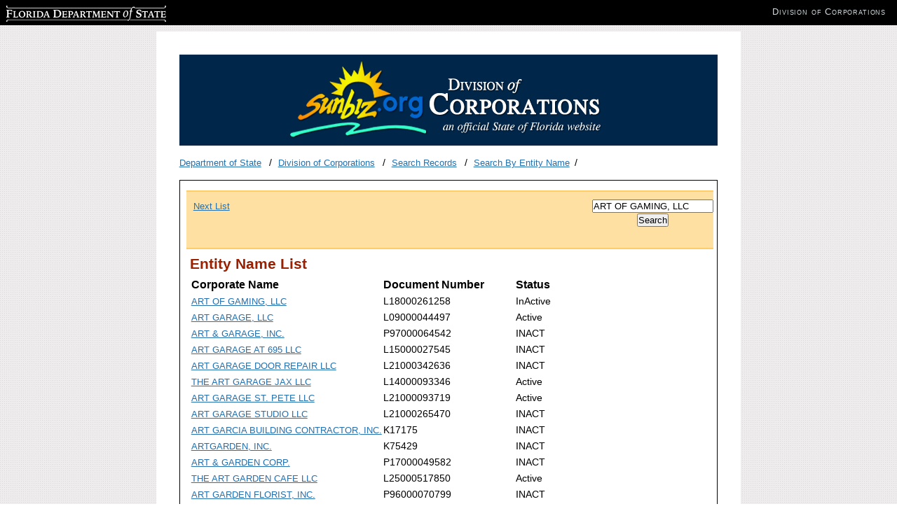

--- FILE ---
content_type: text/html; charset=utf-8
request_url: https://search.sunbiz.org/Inquiry/corporationsearch/SearchResults?inquiryType=EntityName&searchTerm=ART%20OF%20GAMING,%20LLC
body_size: 3072
content:

<!DOCTYPE html>
<html lang="en">
<head>
        <!-- Google tag (gtag.js) -->
    <script async src="https://www.googletagmanager.com/gtag/js?id=G-PFV0FXXNRV"></script>
    <script>
        window.dataLayer = window.dataLayer || [];
        function gtag() { dataLayer.push(arguments); }
        gtag('js', new Date());

        gtag('config', 'G-PFV0FXXNRV');
    </script>
    <script type="text/javascript">

        var _gaq = _gaq || [];
        _gaq.push(['_setAccount', 'UA-3263504-14']);
        _gaq.push(['_setDomainName', 'sunbiz.org']);
        _gaq.push(['_trackPageview']);

        (function () {
            var ga = document.createElement('script');
            ga.type = 'text/javascript';
            ga.async = true;
            ga.src = ('https:' == document.location.protocol ? 'https://ssl' : 'http://www') + '.google-analytics.com/ga.js';
            var s = document.getElementsByTagName('script')[0];
            s.parentNode.insertBefore(ga, s);
        })();

    </script>

    <meta http-equiv="Content-Type" content="text/html;charset=utf-8">
    <title>Search for Corporations, Limited Liability Companies, Limited Partnerships, and Trademarks by Name</title>


    <link href="/Content/cms?v=ItlM_lgsld8d5y2DZN8udILUOGATgDIMrXnf_hMtBKk1" rel="stylesheet"/>

    <link href="/Content/css?v=YjTsaROk3HQKOSU6Q5ygJPBgdl0Vr6Iz4ZXs9m6tLaY1" rel="stylesheet"/>

    <script src="/bundles/jquery?v="></script>




    <link runat="server" rel="shortcut icon" href="/favicon.ico" type="image/x-icon" />
    <link runat="server" rel="icon" href="/favicon.ico" type="image/ico" />



</head>

<body>
    <div id="wrapper">

        <div id="content">
            <div id="header">
                <img src="/Content/images/logo.png" class="logo" alt="Florida Division of Corporations">
            </div>
            <ul class="breadcrumbs list-inline">
                <li>
                        <a href="http://dos.myflorida.com/">Department of State</a>

                </li>
                <li>
                        <a href="http://dos.myflorida.com/sunbiz/">Division of Corporations</a>                                     </li>

                    <li>
                        <a href="http://dos.myflorida.com/sunbiz/search/">Search Records</a>                                             </li>


                    <li><a href="/Inquiry/CorporationSearch/ByName">Search By Entity Name</a></li>



            </ul>
            <div id="main">
                <div id="maincontent">


                    



<div class="navigationBar">
    
        <div class="navigationBarPaging">


                    <span><a href="/Inquiry/corporationsearch/SearchResults?InquiryType=EntityName&amp;inquiryDirectionType=ForwardList&amp;searchNameOrder=ARTGARDENS%20P040001067910&amp;SearchTerm=ART%20OF%20GAMING%2C%20LLC&amp;entityId=P04000106791&amp;listNameOrder=ARTGAMING%20L180002612580" style="padding-right: 30px;" title="Next List">Next List</a></span>
        </div>

        <div class="navigationBarForm">
            <div class="center-element">
<form action="/Inquiry/corporationsearch/ByName" method="post"><input aria-label="Search" data-val="true" data-val-required="Please enter search criteria." id="SearchTerm" name="SearchTerm" type="text" value="ART OF GAMING, LLC" /><input data-val="true" data-val-required="&#39;Inquiry Type&#39; must not be empty." id="InquiryType" name="InquiryType" type="hidden" value="EntityName" /><input id="SearchNameOrder" name="SearchNameOrder" type="hidden" value="" /><input id="ListNameOrder" name="ListNameOrder" type="hidden" value="ARTGAMING L180002612580" />                    <input class="center-element" type="submit" name="Search" value="Search" />
</form>            </div>
        </div>





</div>

<script type="text/javascript">
    $(document).ready(function () {


        $('input[type=text]').val('Entity Name Search');

        






/**/


        $('input[type=text]').focus(function () {
            $(this).val('');
        });


    });

</script><div id="search-results">
    <h2>Entity Name List</h2>

        <table>
            <thead>
                <tr>
                    <th class="large-width">Corporate Name</th>
                    <th class="medium-width">Document Number</th>
                    <th class="small-width">Status</th>

                </tr>
            </thead>
            <tbody>
                    <tr>
                        <td class="large-width"><a href="/Inquiry/corporationsearch/SearchResultDetail?inquirytype=EntityName&amp;directionType=Initial&amp;searchNameOrder=ARTGAMING%20L180002612580&amp;aggregateId=flal-l18000261258-3cda6eb1-e64e-4cb3-aba4-d672afa75259&amp;searchTerm=ART%20OF%20GAMING%2C%20LLC&amp;listNameOrder=ARTGAMING%20L180002612580" title="Go to Detail Screen">ART OF GAMING, LLC</a></td>
                        <td class="medium-width">L18000261258</td>
                        <td class="small-width">InActive</td>

                    </tr>
                    <tr>
                        <td class="large-width"><a href="/Inquiry/corporationsearch/SearchResultDetail?inquirytype=EntityName&amp;directionType=Initial&amp;searchNameOrder=ARTGARAGE%20L090000444970&amp;aggregateId=flal-l09000044497-614af412-eb72-45a7-9648-86fc86490451&amp;searchTerm=ART%20OF%20GAMING%2C%20LLC&amp;listNameOrder=ARTGAMING%20L180002612580" title="Go to Detail Screen">ART GARAGE, LLC</a></td>
                        <td class="medium-width">L09000044497</td>
                        <td class="small-width">Active</td>

                    </tr>
                    <tr>
                        <td class="large-width"><a href="/Inquiry/corporationsearch/SearchResultDetail?inquirytype=EntityName&amp;directionType=Initial&amp;searchNameOrder=ARTGARAGE%20P970000645420&amp;aggregateId=domp-p97000064542-0c1defd9-c799-45f4-b544-98c50ac117a5&amp;searchTerm=ART%20OF%20GAMING%2C%20LLC&amp;listNameOrder=ARTGAMING%20L180002612580" title="Go to Detail Screen">ART &amp; GARAGE, INC.</a></td>
                        <td class="medium-width">P97000064542</td>
                        <td class="small-width">INACT</td>

                    </tr>
                    <tr>
                        <td class="large-width"><a href="/Inquiry/corporationsearch/SearchResultDetail?inquirytype=EntityName&amp;directionType=Initial&amp;searchNameOrder=ARTGARAGEAT695%20L150000275450&amp;aggregateId=flal-l15000027545-c4a6b85a-04e0-440f-a153-9c703fa39803&amp;searchTerm=ART%20OF%20GAMING%2C%20LLC&amp;listNameOrder=ARTGAMING%20L180002612580" title="Go to Detail Screen">ART GARAGE AT 695 LLC</a></td>
                        <td class="medium-width">L15000027545</td>
                        <td class="small-width">INACT</td>

                    </tr>
                    <tr>
                        <td class="large-width"><a href="/Inquiry/corporationsearch/SearchResultDetail?inquirytype=EntityName&amp;directionType=Initial&amp;searchNameOrder=ARTGARAGEDOORREPAIR%20L210003426360&amp;aggregateId=flal-l21000342636-77ecb698-3ede-4f34-9ce9-606318fc848a&amp;searchTerm=ART%20OF%20GAMING%2C%20LLC&amp;listNameOrder=ARTGAMING%20L180002612580" title="Go to Detail Screen">ART GARAGE DOOR REPAIR LLC</a></td>
                        <td class="medium-width">L21000342636</td>
                        <td class="small-width">INACT</td>

                    </tr>
                    <tr>
                        <td class="large-width"><a href="/Inquiry/corporationsearch/SearchResultDetail?inquirytype=EntityName&amp;directionType=Initial&amp;searchNameOrder=ARTGARAGEJAX%20L140000933460&amp;aggregateId=flal-l14000093346-0dd6b16f-9d7c-4716-a5cc-ac8ff1be9cff&amp;searchTerm=ART%20OF%20GAMING%2C%20LLC&amp;listNameOrder=ARTGAMING%20L180002612580" title="Go to Detail Screen">THE ART GARAGE JAX LLC</a></td>
                        <td class="medium-width">L14000093346</td>
                        <td class="small-width">Active</td>

                    </tr>
                    <tr>
                        <td class="large-width"><a href="/Inquiry/corporationsearch/SearchResultDetail?inquirytype=EntityName&amp;directionType=Initial&amp;searchNameOrder=ARTGARAGESTPETE%20L210000937190&amp;aggregateId=flal-l21000093719-f67c442b-45f9-4fc5-8971-8392bcd21ad8&amp;searchTerm=ART%20OF%20GAMING%2C%20LLC&amp;listNameOrder=ARTGAMING%20L180002612580" title="Go to Detail Screen">ART GARAGE ST. PETE LLC</a></td>
                        <td class="medium-width">L21000093719</td>
                        <td class="small-width">Active</td>

                    </tr>
                    <tr>
                        <td class="large-width"><a href="/Inquiry/corporationsearch/SearchResultDetail?inquirytype=EntityName&amp;directionType=Initial&amp;searchNameOrder=ARTGARAGESTUDIO%20L210002654700&amp;aggregateId=flal-l21000265470-bc8f5f4a-a3e8-4465-8951-150210f39455&amp;searchTerm=ART%20OF%20GAMING%2C%20LLC&amp;listNameOrder=ARTGAMING%20L180002612580" title="Go to Detail Screen">ART GARAGE STUDIO LLC</a></td>
                        <td class="medium-width">L21000265470</td>
                        <td class="small-width">INACT</td>

                    </tr>
                    <tr>
                        <td class="large-width"><a href="/Inquiry/corporationsearch/SearchResultDetail?inquirytype=EntityName&amp;directionType=Initial&amp;searchNameOrder=ARTGARCIABUILDINGCONTRACTOR%20K171750&amp;aggregateId=domp-k17175-6f0173ae-1a0f-4134-be49-186fe27eb807&amp;searchTerm=ART%20OF%20GAMING%2C%20LLC&amp;listNameOrder=ARTGAMING%20L180002612580" title="Go to Detail Screen">ART GARCIA BUILDING CONTRACTOR, INC.</a></td>
                        <td class="medium-width">K17175</td>
                        <td class="small-width">INACT</td>

                    </tr>
                    <tr>
                        <td class="large-width"><a href="/Inquiry/corporationsearch/SearchResultDetail?inquirytype=EntityName&amp;directionType=Initial&amp;searchNameOrder=ARTGARDEN%20K754290&amp;aggregateId=domp-k75429-5eab656d-62f2-4ec8-b279-1404c468fc6e&amp;searchTerm=ART%20OF%20GAMING%2C%20LLC&amp;listNameOrder=ARTGAMING%20L180002612580" title="Go to Detail Screen">ARTGARDEN, INC.</a></td>
                        <td class="medium-width">K75429</td>
                        <td class="small-width">INACT</td>

                    </tr>
                    <tr>
                        <td class="large-width"><a href="/Inquiry/corporationsearch/SearchResultDetail?inquirytype=EntityName&amp;directionType=Initial&amp;searchNameOrder=ARTGARDEN%20P170000495820&amp;aggregateId=domp-p17000049582-caab4595-eaec-49f0-95c9-55d399e88a7d&amp;searchTerm=ART%20OF%20GAMING%2C%20LLC&amp;listNameOrder=ARTGAMING%20L180002612580" title="Go to Detail Screen">ART &amp; GARDEN CORP.</a></td>
                        <td class="medium-width">P17000049582</td>
                        <td class="small-width">INACT</td>

                    </tr>
                    <tr>
                        <td class="large-width"><a href="/Inquiry/corporationsearch/SearchResultDetail?inquirytype=EntityName&amp;directionType=Initial&amp;searchNameOrder=ARTGARDENCAFE%20L250005178500&amp;aggregateId=flal-l25000517850-ead3e97e-736a-4c9a-8789-6c968ea489eb&amp;searchTerm=ART%20OF%20GAMING%2C%20LLC&amp;listNameOrder=ARTGAMING%20L180002612580" title="Go to Detail Screen">THE ART GARDEN CAFE LLC</a></td>
                        <td class="medium-width">L25000517850</td>
                        <td class="small-width">Active</td>

                    </tr>
                    <tr>
                        <td class="large-width"><a href="/Inquiry/corporationsearch/SearchResultDetail?inquirytype=EntityName&amp;directionType=Initial&amp;searchNameOrder=ARTGARDENFLORIST%20P960000707990&amp;aggregateId=domp-p96000070799-bff25518-5e71-4476-b0a1-022a5e74af35&amp;searchTerm=ART%20OF%20GAMING%2C%20LLC&amp;listNameOrder=ARTGAMING%20L180002612580" title="Go to Detail Screen">ART GARDEN FLORIST, INC.</a></td>
                        <td class="medium-width">P96000070799</td>
                        <td class="small-width">INACT</td>

                    </tr>
                    <tr>
                        <td class="large-width"><a href="/Inquiry/corporationsearch/SearchResultDetail?inquirytype=EntityName&amp;directionType=Initial&amp;searchNameOrder=ARTGARDENGROUP%20L220003286330&amp;aggregateId=flal-l22000328633-54de8a9b-bed0-47c0-9439-699ddb398bab&amp;searchTerm=ART%20OF%20GAMING%2C%20LLC&amp;listNameOrder=ARTGAMING%20L180002612580" title="Go to Detail Screen">ART GARDEN GROUP LLC</a></td>
                        <td class="medium-width">L22000328633</td>
                        <td class="small-width">InActive</td>

                    </tr>
                    <tr>
                        <td class="large-width"><a href="/Inquiry/corporationsearch/SearchResultDetail?inquirytype=EntityName&amp;directionType=Initial&amp;searchNameOrder=ARTGARDENING%20L100001250900&amp;aggregateId=flal-l10000125090-db7c40d0-bf4d-4b3c-bd52-23ec4b40bada&amp;searchTerm=ART%20OF%20GAMING%2C%20LLC&amp;listNameOrder=ARTGAMING%20L180002612580" title="Go to Detail Screen">THE ART OF GARDENING, LLC</a></td>
                        <td class="medium-width">L10000125090</td>
                        <td class="small-width">INACT</td>

                    </tr>
                    <tr>
                        <td class="large-width"><a href="/Inquiry/corporationsearch/SearchResultDetail?inquirytype=EntityName&amp;directionType=Initial&amp;searchNameOrder=ARTGARDENING%20L140000293610&amp;aggregateId=flal-l14000029361-57fc1983-0618-4319-8554-315bde115049&amp;searchTerm=ART%20OF%20GAMING%2C%20LLC&amp;listNameOrder=ARTGAMING%20L180002612580" title="Go to Detail Screen">ART OF GARDENING, LLC</a></td>
                        <td class="medium-width">L14000029361</td>
                        <td class="small-width">INACT</td>

                    </tr>
                    <tr>
                        <td class="large-width"><a href="/Inquiry/corporationsearch/SearchResultDetail?inquirytype=EntityName&amp;directionType=Initial&amp;searchNameOrder=ARTGARDENING%20P030000274080&amp;aggregateId=domp-p03000027408-370824eb-726c-428b-86b4-c949d29c1b5a&amp;searchTerm=ART%20OF%20GAMING%2C%20LLC&amp;listNameOrder=ARTGAMING%20L180002612580" title="Go to Detail Screen">THE ART OF GARDENING CORP.</a></td>
                        <td class="medium-width">P03000027408</td>
                        <td class="small-width">INACT</td>

                    </tr>
                    <tr>
                        <td class="large-width"><a href="/Inquiry/corporationsearch/SearchResultDetail?inquirytype=EntityName&amp;directionType=Initial&amp;searchNameOrder=ARTGARDENIRRIGATION%20L160001496550&amp;aggregateId=flal-l16000149655-5f15615f-f4f2-4490-bca2-830859054a80&amp;searchTerm=ART%20OF%20GAMING%2C%20LLC&amp;listNameOrder=ARTGAMING%20L180002612580" title="Go to Detail Screen">ART GARDEN IRRIGATION LLC</a></td>
                        <td class="medium-width">L16000149655</td>
                        <td class="small-width">INACT</td>

                    </tr>
                    <tr>
                        <td class="large-width"><a href="/Inquiry/corporationsearch/SearchResultDetail?inquirytype=EntityName&amp;directionType=Initial&amp;searchNameOrder=ARTGARDENPRODUCTIONS%20L200002819540&amp;aggregateId=flal-l20000281954-3081b787-dfea-4a5f-ac51-6a30c7bcc340&amp;searchTerm=ART%20OF%20GAMING%2C%20LLC&amp;listNameOrder=ARTGAMING%20L180002612580" title="Go to Detail Screen">ART GARDEN PRODUCTIONS LLC</a></td>
                        <td class="medium-width">L20000281954</td>
                        <td class="small-width">INACT/UA</td>

                    </tr>
                    <tr>
                        <td class="large-width"><a href="/Inquiry/corporationsearch/SearchResultDetail?inquirytype=EntityName&amp;directionType=Initial&amp;searchNameOrder=ARTGARDENS%20P040001067910&amp;aggregateId=domp-p04000106791-8cfd6f4c-5238-48ca-8d59-9efe3612c928&amp;searchTerm=ART%20OF%20GAMING%2C%20LLC&amp;listNameOrder=ARTGAMING%20L180002612580" title="Go to Detail Screen">ART GARDENS CORP.</a></td>
                        <td class="medium-width">P04000106791</td>
                        <td class="small-width">INACT</td>

                    </tr>
            </tbody>
        </table>
</div>
<div class="navigationBar">
    
        <div class="navigationBarPaging">


                    <span><a href="/Inquiry/corporationsearch/SearchResults?InquiryType=EntityName&amp;inquiryDirectionType=ForwardList&amp;searchNameOrder=ARTGARDENS%20P040001067910&amp;SearchTerm=ART%20OF%20GAMING%2C%20LLC&amp;entityId=P04000106791&amp;listNameOrder=ARTGAMING%20L180002612580" style="padding-right: 30px;" title="Next List">Next List</a></span>
        </div>

        <div class="navigationBarForm">
            <div class="center-element">
<form action="/Inquiry/corporationsearch/ByName" method="post"><input aria-label="Search" data-val="true" data-val-required="Please enter search criteria." id="SearchTerm" name="SearchTerm" type="text" value="ART OF GAMING, LLC" /><input data-val="true" data-val-required="&#39;Inquiry Type&#39; must not be empty." id="InquiryType" name="InquiryType" type="hidden" value="EntityName" /><input id="SearchNameOrder" name="SearchNameOrder" type="hidden" value="" /><input id="ListNameOrder" name="ListNameOrder" type="hidden" value="ARTGAMING L180002612580" />                    <input class="center-element" type="submit" name="Search" value="Search" />
</form>            </div>
        </div>





</div>

<script type="text/javascript">
    $(document).ready(function () {


        $('input[type=text]').val('Entity Name Search');

        






/**/


        $('input[type=text]').focus(function () {
            $(this).val('');
        });


    });

</script>

                </div>
            </div>

        </div>
        <div id="footer">
            <p>Florida Department of State, Division of Corporations</p>
        </div>
    </div>


    <div id="dosbanner">
        <div class="clearfix">
            <div>
                <!--- leave alone --->

                <p class="replace" id="dosLogo"><a href="http://dos.myflorida.com" target="_blank"><span></span>Florida Department of State</a></p>
                <ul class="clearfix division-name" id="dosDivision">
                    <!--- update with appropriate division name, website and title --->
                    <li><a href="http://dos.myflorida.com/sunbiz/" target="_blank">Division of Corporations</a></li>
                </ul>
            </div>
        </div>
    </div>



</body>
</html>
